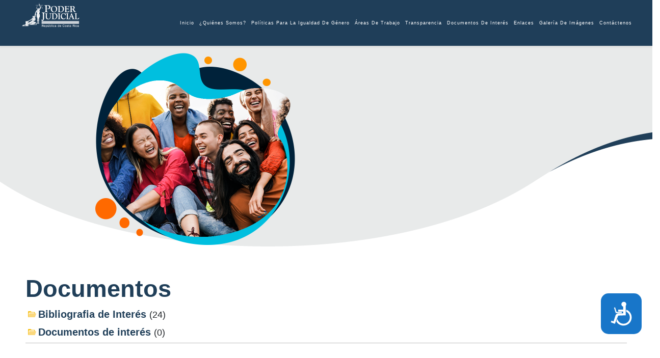

--- FILE ---
content_type: text/html; charset=utf-8
request_url: https://secretariagenero.poder-judicial.go.cr/index.php/documentos-relevantes
body_size: 51894
content:
<!DOCTYPE html>
<html xmlns="http://www.w3.org/1999/xhtml" xml:lang="es-es" lang="es-es" dir="ltr">
	<head>
		<meta http-equiv="X-UA-Compatible" content="IE=edge">
		<meta name="viewport" content="width=device-width, initial-scale=1">
		<meta charset="utf-8">
	<meta name="generator" content="Joomla! - Open Source Content Management">
	<title>Documentos de interés</title>
	<link href="/images/logos/DiosaImg.png#joomlaImage://local-images/logos/DiosaImg.png?width=81&height=81" rel="icon" type="image/vnd.microsoft.icon">
	<link href="https://secretariagenero.poder-judicial.go.cr/index.php/component/finder/search?format=opensearch&amp;Itemid=437" rel="search" title="OpenSearch Secretaría de Género" type="application/opensearchdescription+xml">
<link href="/media/vendor/awesomplete/css/awesomplete.css?1.1.7" rel="stylesheet">
	<link href="/media/com_phocadownload/css/main/phocadownload.css" rel="stylesheet">
	<link href="/media/com_phocadownload/css/main/rating.css" rel="stylesheet">
	<link href="/media/com_phocadownload/css/custom/default.css" rel="stylesheet">
	<link href="//fonts.googleapis.com/css?family=Open+Sans:300,regular,500,600,700,800,300italic,italic,500italic,600italic,700italic,800italic&amp;amp;subset=cyrillic,latin" rel="stylesheet">
	<link href="/templates/shaper_helix3/css/bootstrap.min.css" rel="stylesheet">
	<link href="/templates/shaper_helix3/css/fontawesome.min.css" rel="stylesheet">
	<link href="/templates/shaper_helix3/css/font-awesome-v4-shims.min.css" rel="stylesheet">
	<link href="/templates/shaper_helix3/css/template.css" rel="stylesheet">
	<link href="/templates/shaper_helix3/css/presets/preset1.css" rel="stylesheet" class="preset">
	<link href="/templates/shaper_helix3/css/frontend-edit.css" rel="stylesheet">
	<link href="/components/com_sppagebuilder/assets/css/font-awesome-6.min.css?f884b94d2130eed5937399c725be18b1" rel="stylesheet">
	<link href="/components/com_sppagebuilder/assets/css/font-awesome-v4-shims.css?f884b94d2130eed5937399c725be18b1" rel="stylesheet">
	<link href="/components/com_sppagebuilder/assets/css/animate.min.css?f884b94d2130eed5937399c725be18b1" rel="stylesheet">
	<link href="/components/com_sppagebuilder/assets/css/sppagebuilder.css?f884b94d2130eed5937399c725be18b1" rel="stylesheet">
	<link href="/components/com_sppagebuilder/assets/css/magnific-popup.css" rel="stylesheet">
	<link href="/components/com_sppagebuilder/assets/css/color-switcher.css?f884b94d2130eed5937399c725be18b1" rel="stylesheet">
	<style>/******************************************************************************************************/
		/*ESTILOS DEFINIDOS PARA MANEJO DE JOOMLA 5
		/*GENERALES*/
		*, body {
			 font-family: "Poppins", sans-serif !important;
			 font-weight: 400 !important;
			 font-style: normal !important;
			 text-align: left !important;
		}

	h1,h2,h3,h4,h5,h6 {
			 font-family: "Poppins", sans-serif;
			 font-weight: 600 !important;
			 font-style: normal;
			 line-height: normal !important;
			 color: #203f59 !important;
		}

		h1 {
			font-size:35pt !important;
			font-weight: bold !important;
		}
		h2 {
			font-size:25pt !important;
		}
		h3 {
			font-size:20pt !important;
		}
		h4 {
			font-size:18.5pt !important;
		}
		h5 {
			font-size:18pt !important;
		}3
		h6 {
			font-size:17pt !important;
		}

		p,span,ul,li,a,label{
			font-size: 15pt !important;
			color: #212529 !important ;
			margin-bottom: 0rem !important;
		}

		.PiePagina h1 {
			font-size:20pt !important;
		}
		.PiePagina h2 {
			font-size:15pt !important;
		}
		.PiePagina h3 , .PiePagina h4 , .PiePagina h5 , .PiePagina h6 {
			font-size:12pt !important;
		}	

       .PiePagina p,.PiePagina span, .PiePagina ul, .PiePagina li, .PiePagina a, .PiePagina label{
		   font-size: 10pt !important;
	   } 


#sp-main-body .sp-column, .boton-ds {
			font-size: 15pt !important;
		}

a 
		{	
			text-decoration: none !important;
			font-weight: bold !important;
			color: #203f59 !important;
        }

		/*ARTÍCULOS*/
		.view-article .blog-details-article-info {
			display: none !important;
		}

		.post-format {
			background: #22b8f0;
			display: none !important;
		}
		
		article.item {
			padding: 2% !important;
		}

		/*colocar dos elementos en el mismo renglón de dif tipo*/
		.Mismalinea {
		  display: flex;
		}

		h2, p {
		  margin: 0;
		}
		
		.btn, .sppb-btn {
			background-color: #ee020a !important;
			color: white !important;
			border-radius: 25px !important;
			padding: 2% 3% !important;
			border-color: #ee020a !important;
			text-transform: capitalize !important;
			font-weight: 500 !important;
		}
		
		.btn:hover, .sppb-btn:hover {
			background-color: #bf040a !important;
			}
		
		
		.Boton .btn, .Boton .sppb-btn {
			background-color: transparent !important;
			color: black !important;
			border-radius: 10px !important;
			padding: 1% 2% !important;
			border-color: #d9d9d9 !important;
			text-transform: capitalize;
			font-weight: 500 !important;
			width: 100% !important;
			text-align-last: center !important;
		}
		
		.view-category #sp-main-body .category-list tbody tr td>a {
			background-color: #0c3048 !important;
    		color: white !important;
			font-weight: 500 !important;	
		}
		
		.view-category .cat-list-row0 a {
			background-color: #204761 !important;
			color: white !important;
			font-weight: 500 !important;
		}
		
		.view-category #sp-main-body .category-list tbody tr td>a::after {
			color: black !important;
			border-radius: 25px !important;
			background-color: #FF9800 !important;
			border-color: #FF9800 !important;
			font-weight: 700 !important;
		}

        i {
			color: #ff6900 !important;
		}

img.img-responsive {
    border-radius: 25px !important;
}

.border {
 border: 0px solid #transparent !important ;
}

/***********/
/*MANEJO DE MENÚ J5*/
		#sp-header {
			background: #012442e0 !important;
			width: 100% !important;
		}

		#sp-header .logo {
			height: auto !important;
			display: inline-flex;
			margin: 0;
			align-items: center;
		}

#sp-header #sp-logo {
			padding-left: 4% !important;
		}

		#sp-logo {
			width: 14% !important;
		}
	
.sppb-carousel-pro-text {
    background-color: #051b2eed !important;
    padding: 3% !important;
    border-radius: 25px !important;
    color: white !important;
}

li.sp-menu-item.current-item.active a , li.sp-menu-item.sp-has-child a, li.sp-menu-item a {
			font-weight: 500 !important;
			font-size: 9pt !important;
			text-decoration: none !important;
			color:white !important;
		}

.logo-image {
			height: 60px !important;
		}

.sppb-carousel-pro-text {
			background-color: #051b2ebd !important;
			padding: 3% !important;
			border-radius: 25px !important;
			color: white !important;
		}

li.sp-menu-item.current-item.active a , li.sp-menu-item.sp-has-child a, li.sp-menu-item a {
			font-weight: 500 !important;
			font-size: 9pt !important;
			text-decoration: none !important;
			color:white !important;
		}

.sp-megamenu-parent .sp-dropdown .sp-dropdown-inner {
			margin-top: 10px !important;
		}

.sp-megamenu-parent .sp-dropdown li.sp-menu-item >a, .sp-megamenu-parent .sp-dropdown li.sp-menu-item span {
			padding: 1px !important;
		}

.sp-megamenu-parent .sp-dropdown .sp-dropdown-inner {
			background: #012442 !important;
			border-radius: 25px !important;
		}

.nav-placeholder {
    height: 0px !important;
}


.offcanvas-menu {
    background-color: rgb(228 231 233 / 91%) !important; }

.sp-megamenu-parent .sp-dropdown li.sp-menu-item {
    display: block;
    padding: 0;
    position: relative;
    line-height: 120% !important;
}

.sp-dropdown.sp-dropdown-main.sp-menu-right {
    width: 400px !important;
}

.sppb-carousel-content h1 ,.sppb-carousel-content h2 {
    text-align: right !important;
}

/***********BANNERS************/
.sppb-carousel-content {
    background-color: #051b2eed !important;
    padding: 5% 2% !important;
    border-radius: 25px !important;
    color: white !important;
}

.sppb-carousel-content h2 {
    display: block !important;
    color: white !important;
}

.NoAplica {
    background-color: transparent !important;
    padding: 0% 0% !important;
    border-radius: 0px !important;
    color: white !important;
}

/*******SECCIONES**************/
			
			.sp-page-title {
				display: flex;
				vertical-align: middle !important;
				align-items: center !important;
				justify-content: center !important;
				align-content: space-between !important;
				justify-items: center !important;
				height: 400px !important;
				background-color: white !important;
			}

                      .sp-page-title h2 {
                            display: none !important;
                        }
                       

                       .article-footer-top {
                              display: none !important;
                        }
						
		.sp-page-title .breadcrumb {
			display: none !important;
		}
		/*******NOTICIAS***********/
		.sppb-addon-articles .sppb-addon-article .sppb-article-info-wrap h3 {
			line-height: 20px !important;
		}
		
		
		.sppb-addon-article {
			background: transparent !important;
			height: 300px !important;
			border-radius: 25px !important;
		}
		
		.sppb-addon-article h3 {
			border: 0px Solid Gray !important;
			padding: 15px 0px 0px 0px !important;
			top: 100% !important; 
		}


		.sppb-addon-article-layout.sppb-col-xs-6.sppb-col-sm-4.sppb-col-md-4.sppb-col-lg-4.sppb-col-12 {
			padding: 5% !important;
		}

		/****PIE DE PÁGINA********/
		#sp-footer, #sp-bottom {
			background: transparent !important;
			color: #FFFFFF !important;
		}
		
		#sp-footer a, #sp-bottom a {
			color: #212529 !important ;
		}
		
		#sp-bottom {
			padding: 1% 0% !important;
		}

              #sp-bottom .sp-copyright {
                      margin: 0px 0px 0px 0px;
                     display: inline-block;
             }
			 
	/***Manejo de Phoca*********************************************/
	
	select:not(.form-control):hover {
		color: #ee020a !important;
        border-bottom-color: #FF812D !important;
	}
	
	select#fileordering {
    		color: #ee020a !important;
   }
   
   .com_phocadownload .pagination {
    justify-content: space-around !important;
}

	.com_phocadownload .form-select {
		width: 100% !important;
	}

	select.form-control:not([multiple]), select:not(.form-control):not([multiple]), select.inputbox:not([multiple]), select:not([multiple]) {
		color: #ee020a !important;
	}
	
	.pagination {
    --bs-pagination-padding-x: 10px !important;
    --bs-pagination-padding-y: 10px !important;
    --bs-pagination-color: #ee020a !important;
    --bs-pagination-focus-color: #ee020a;
    
    display: flex !important;
    padding-left: 2% !important;
    list-style: none;
	}
	
	
	.phocadownloadfilelist {
		background: #fbf4f4 !important;
		border: 0px solid #cccccc;
		margin: 0px;
		padding: 2% !important;
		border-radius: 25px !important;
	}
	
	.phocadownloadfilelist32 {
		background: transparent url(../images/Iconos/descargar32.png) 5px center no-repeat !important;
		padding: 14px 10px 14px 40px;
		
	}
	
	.phocadownloadcategory32 {
			background: #fdfdfd url(../images/Iconos/descargar32.png) 5px center no-repeat !important;
			border: 0px solid #cccccc;
			margin: 5px;
			padding: 10px 10px 10px 40px;
}

	
	#phoca-dl-categories-box .pd-subcategory, #phoca-dl-category-box .pd-subcategory {
    padding-left: 20px;
    background: transparent url(/images/Iconos/folder16.png) 0 center no-repeat !important;
    
}
	
	.ph-top {
		margin: 0.5em 0;
		display: none !important;
		
	}

.form-select {
       margin-right: 2% !important;
	}

.phoca-dl-file-box-mod .pd-document16, #phoca-dl-file-box .pd-document16, #phoca-dl-category-box .pd-document16, #phoca-dl-download-box .pd-document16 {
     line-height: inherit !important;
}

div#phoca-dl-category-box {
    padding: 2% !important;
}


.FondoPhoca {
	background-image: url(/images/secciones/Secciones.png) !important;
    background-repeat: no-repeat !important; 
    background-size: cover !important;
    background-attachment: inherit !important;
    background-position: 50% 50% !important;
    box-shadow: 0 0 0 0 #ffffff !important;	
    height: 500px !important ;
}

#sp-main-body {
    padding: 0% !important;
}

.pd-category {
    padding: 2% !important;
}


	/*Flechas**************************************************************************/
	ul ::marker {
		
		font-size: 2em !important;
		color: orange !important;
	}
	
	.item-page ul ::marker {
		
		font-size: 2em !important;
		color: orange !important;
	}
	
	/*************************TABLA CLASIFICACION SEMANAL**************************************************************/
	.view-category .cat-list-row0 a {
		background-color: transparent !important;
		color: #204761 !important;
		font-weight: 500 !important;
	}
	
	.table-bordered>:not(caption)>*>* {
        border-radius: 25px !important;
	}

		tbody, td, tfoot, th, thead, tr {
			border-style: solid !important;
			border-width: 0;
			padding: 2% !important;
			border-radius:25px !important;
			border:1px !important;
		}
		
		.pagination {
			--bs-pagination-padding-x: 0px !important;
			--bs-pagination-padding-y: 0px !important;
		}

/***************************************MANEJO DE EVENTOS JEVENTS********************************************************************************/
		#jevents_body {
			width: 100% !important;
			border: 1px solid #DDD;
			background-color: transparent !important;
			border-radius: 8px !important;
			padding-top: 10px;
			padding-bottom: 10px;
			padding: 2% !important;
		}
		
		#jevents_body .nav-items div.active a, .jev_header2 .active a {
			background-color: #012442 !important;
			color: #FFF !important;
		}
		
		.nav-items > div:first-child {
			border-radius: 5px 0 0 5px;
			border-left: 0px solid #012442 !important;
		}

		.nav-items > div {
			margin-left: -6px !important;
			display: inline-block;
			padding: 1% 2% !important;
			line-height: 23px;
			vertical-align: middle;
			border: 0px solid #012442 !important;
			border-left: 0px;
		}
		
		.jev_toprow div.previousmonth, .jev_toprow div.nextmonth {
			background-color: #ffffff !important;
			border: 1px solid #012442 !important;
		}
		
		.jev_toprow div.currentmonth {
			border-top: 1px solid #012442 !important;
			border-bottom: 1px solid #012442 !important;
			margin-bottom: -1px;
		}
		
		table p, table span, table ul, table li, table a, table label {
			font-size: 12pt !important;
			color: #212529 !important;
			margin-bottom: 0rem !important;
			line-height: 18px !important;
		}
		
		.event_legend_container p, .event_legend_container span, .event_legend_container ul, .event_legend_container li, .event_legend_container a, .event_legend_container label {
			font-size: 12pt !important ;
			color: #212529 !important;
			margin-bottom: 0rem !important;
			padding: 0%;
		}

			.ev_td_li p, .ev_td_li span, .ev_td_li ul, .ev_td_li li, .ev_td_li a, .ev_td_li label {
			font-size: 12pt !important;
			color: #212529 !important;
			margin-bottom: 0rem !important;
		}
		
				.jev_pagination li {
			display: inline;
			margin-right: 10% !important;
		}
		
		
		#jevents_body .cal_table {
			border: 1px solid transparent !important;
			width: 100.3%;
			margin-left: -1px;
			padding-top: 20px;
			padding-bottom: 20px;
			background-color: transparent !important;
		}
		
		.cal_daysoutofmonth {
			border-radius: 0px !important;
		}
		
		#jevents_body .cal_today a.cal_daylink {
			background-color: #FF9800 !important;
		}
		
		#jevents_body a.cal_titlelink:link, #jevents_body a.cal_titlelink:visited, #jevents_body a.cal_titlelink:hover {
			background-color: #ebe3e1 !important;
		}
		
		
/**********************************AREAS DE TRABAJO*****************************************************/	
.title-subtitle-center-center .overlay-image-title {
    background-color: #ffffffe0 !important;
    border-radius: 25px !important;
	padding: 2% !important;
	display: flex;
    justify-content: center !important;
    align-items: center !important;
}	

.sppb-addon-overlay-image-content.title-subtitle-center-center {
    border-radius: 25px !important;
}
	

/**********************************WEB LINKS************************************************/
.bg-info {
     display: none !important;
}


/************************************************************************************/
/***************************FIN DE MANEJO DE MÖVILES*********************************/


.Reducir h2 {
	font-size: 15pt !important;
}

.Reducir h1 {
	font-size: 25pt !important;
}

	
/*MediaQueries**************************************************************************/

/****Movil General**********************************************************************/
/* Extra small devices (phones, 600px and down) */

@media only screen and  (min-width:0px) and  (max-width: 600px) {
	
	
h1,h2,h3,h4,h5,h6,p {
	padding-left:2% !important;
	padding-right:2% !important;
}

h1 {
      font-size: 13pt !important;
	 line-height: normal !important;
   } 
   
h1.sppb-sp-slider-title {
    font-size: 13pt !important;
    line-height: normal !important;
}   
   
h2 {
	  font-size: 11pt !important;
	   line-height: normal !important;
   } 
   
.sp-page-title h2 {
    font-size: 11pt !important;	
	 line-height: normal !important;
}

h2.fs-4 {
    font-size: 11pt !important;
	 line-height: normal !important;
}

h2.sppb-sp-slider-title {
    font-size: 11pt !important;
    font-weight: bold !important;
    line-height: normal !important;
}

h3 {
	  font-size: 10pt !important;
	   line-height: normal !important;
   }    

h4 {
	  font-size: 10pt !important;
	   line-height: normal !important;
   } 
   
h5 {
	font-size: 10pt !important;    
	line-height: normal !important;
}

h6 {
	font-size: 10pt !important;
	 line-height: normal !important;
}   

label {	
	 font-size: 10pt !important;	
	 line-height: normal !important;
}

p,span,u, a,li{	
	font-size: 10pt !important;
    line-height: normal !important;
}

.PiePagina h1 {
			font-size:13pt !important;
		}
		.PiePagina h2 {
			font-size:11pt !important;
		}
		
		.PiePagina h3 , .PiePagina h4 , .PiePagina h5 , .PiePagina h6 {
			font-size:10pt !important;
		}	

       .PiePagina p,.PiePagina span, .PiePagina ul, .PiePagina li, .PiePagina a, .PiePagina label{
		   font-size: 10pt !important;
	   }  

.pagination.pagination-centered, select#fileordering,select#limit,a.page-link.text-capitalize,#sp-main-body .sp-column, .boton-ds {
	font-size: 10pt !important;
    line-height: normal !important;
}

p, a, span, span.sp-slider-btn-text, li {
    font-size: 10pt !important;
    line-height: normal !important;
    font-weight: normal !important;
}

h1, h2, h3, h4, h5, h6, p {
    padding-left: 0% !important;
    padding-right: 0% !important;
}

dl, ol, ul {
    font-size: 10pt !important;
	line-height: normal !important;
}

.sp-page-builder .page-content #section-id-d5b7b30c-6c58-4131-8274-ea031b478f9d {
    background-image: none !important;
	background-color: #204761 !important;    
}

.sp-page-title {
    height: 95px !important;    
    background-repeat: no-repeat !important;
    background-size: contain !important;
    width: 100% !important;
}
	
#sp-main-body {
       padding: 0px 0px !important;
    }

#sp-header {
	height: 20px !important;
}
.sppb-carousel-text {
    text-align: center;
    background-color: #ffffffbd !important;
    border-radius: 25px !important;
}

.sppb-addon-articles .sppb-addon-article .sppb-article-info-wrap h3 {
    line-height: 20px !important;
    top: 100px !important;
    display: contents;
}

.sppb-addon-article.sppb-addon-article-layout-content {
    padding-top: 0%;
    margin-bottom: 20px !important;
}



div#section-id-b164392c-f75c-42d3-b83c-ca0f087957ce {
     padding: 2% !important; 
}

    .sp-page-builder .page-content #section-id-d5b7b30c-6c58-4131-8274-ea031b478f9d {
        max-height: 600px !important;
    }


.Reducir h2 {
	font-size: 11pt !important;
}

.Reducir h1 {
	font-size: 13pt !important;
}

div#jmap_sitemap
 {
    padding: 2% !important;
}


.FondoPhoca {
	background-image: url(/images/secciones/Secciones.png) !important;
    background-repeat: no-repeat !important; 
    background-size: cover !important;
    background-attachment: inherit !important;
    background-position: 50% 50% !important;
    box-shadow: 0 0 0 0 #ffffff !important;	
    height: 100px !important ;
}



}

/* Medium devices (landscape tablets, 768px) */
@media only screen and  (min-width:601px) and  (max-width: 768px) {
	
h1, h2, h3, h4, h5, h6, p {
    padding-left: 0% !important;
    padding-right: 0% !important;
}

h1 {
      font-size: 13pt !important;
	   line-height: normal !important;
   } 
   
h1.sppb-sp-slider-title {    
    line-height: 18pt !important;
	line-height: normal !important;
}      

h2, .sp-page-title h2 , h2.fs-4 {
	  font-size: 11pt !important;
	  line-height: normal !important;
   }

h2.sppb-sp-slider-title {
    font-weight: bold !important;
    line-height: normal !important;
}

h3, h4 , h5 , h6 , p,span,u, a , label,dl, ol, ul,li{
	  font-size: 10pt !important;
	  line-height: normal !important;
   } 
	
p, a, span, span.sp-slider-btn-text, li {
    font-weight: normal !important;
	line-height: normal !important;
}

		.PiePagina h1 {
			font-size:13pt !important;
		}
		.PiePagina h2 {
			font-size:11pt !important;
		}
		
		.PiePagina h3 , .PiePagina h4 , .PiePagina h5 , .PiePagina h6 {
			font-size:10pt !important;
		}	

       .PiePagina p,.PiePagina span, .PiePagina ul, .PiePagina li, .PiePagina a, .PiePagina label{
		   font-size: 10pt !important;
	   }  


.pagination.pagination-centered, select#fileordering,select#limit,a.page-link.text-capitalize,#sp-main-body .sp-column, .boton-ds {
	font-size: 10pt !important;
    line-height: normal !important;
}

.sp-page-builder .page-content #section-id-d5b7b30c-6c58-4131-8274-ea031b478f9d {
    background-image: none !important;
	background-color: #204761 !important;    
}


.Reducir h2 {
	font-size: 11pt !important;
}

.Reducir h1 {
	font-size: 13pt !important;
}

div#jmap_sitemap
 {
    padding: 2% !important;
}

.FondoPhoca {
	background-image: url(/images/secciones/Secciones.png) !important;
    background-repeat: no-repeat !important; 
    background-size: cover !important;
    background-attachment: inherit !important;
    background-position: 50% 50% !important;
    box-shadow: 0 0 0 0 #ffffff !important;	
    height: 100px !important ;
}
	
}

/* Large devices (laptops/desktops, 992px and up)  CUANDO SE AGRANDA EL SITIO A 200%*/
@media only screen and  (min-width:768px) and  (max-width: 992px) { 

h1, h2, h3, h4, h5, h6, p {
    padding-left: 0% !important;
    padding-right: 0% !important;
}

h1 {
      font-size: 13pt !important;
	 line-height: normal !important;
   } 
   
h1.sppb-sp-slider-title {    
    line-height: normal !important;
}      

h2, .sp-page-title h2 , h2.fs-4 {
	  font-size: 11pt !important;
	line-height: normal !important;
	  
   }

h2.sppb-sp-slider-title {
    font-weight: bold !important;
    line-height: normal !important;
}

h3, h4 , h5 , h6 , p,span,u, a , label,dl, ol, ul,li{
	  font-size: 10pt !important;
	  line-height: normal !important;
   } 
	
p, a, span, span.sp-slider-btn-text, li {
    font-weight: normal !important;
	line-height: normal !important;
}

.pagination.pagination-centered, select#fileordering,select#limit,a.page-link.text-capitalize,#sp-main-body .sp-column, .boton-ds {
	font-size: 10pt !important;
    line-height: normal !important;
}

.sp-page-builder .page-content #section-id-d5b7b30c-6c58-4131-8274-ea031b478f9d {
    background-image: none !important;
	background-color: #204761 !important;    
}


	.PiePagina h1 {
			font-size:11pt !important;
		}
		.PiePagina h2 {
			font-size:9pt !important;
		}
		
		.PiePagina h3 , .PiePagina h4 , .PiePagina h5 , .PiePagina h6 {
			font-size:7pt !important;
		}	

       .PiePagina p,.PiePagina span, .PiePagina ul, .PiePagina li, .PiePagina a, .PiePagina label{
		   font-size: 7pt !important;
	   }  


.sp-page-builder .page-content #section-id-43fcda04-c7c9-4551-99bf-969650b48a9a {
     margin-top: 100px !important;
 }

.Reducir h2 {
	font-size: 11pt !important;
}

.Reducir h1 {
	font-size: 13pt !important;
}

/*para ajustar el menu*/
li.sp-menu-item.current-item.active a, li.sp-menu-item.sp-has-child a, li.sp-menu-item a {
    font-size: 9px !important;
	
}

.sp-megamenu-parent > li > a, .sp-megamenu-parent > li > span {
    padding: 0 5px !important;
}

}


/* Extra large devices (large laptops and desktops, 1200px and up) */
@media only screen and  (min-width:993px) and (max-width: 1366px) { 

/*para ajustar el menu*/
li.sp-menu-item.current-item.active a, li.sp-menu-item.sp-has-child a, li.sp-menu-item a {
    font-size: 9px !important;
	
}

.sp-megamenu-parent > li > a, .sp-megamenu-parent > li > span {
    padding: 0 5px !important;
}

}



/************************************************************************************/
/*********************REDIRECCIONAMIENTO DE CLASE FONTWASOME********************/
	.fa {
		font-family: "Font Awesome 6 Free" !important;
		font-weight: 900 !important;
	}
	
	.fa-classic, .fa-regular, .fa-solid, .far, .fas {
		font-family: "Font Awesome 6 Free" !important;
		font-weight: 900 !important;
	}


	.sp-megamenu-parent > li.sp-has-child > a:after, .sp-megamenu-parent > li.sp-has-child > span:after {
		font-family: "Font Awesome 6 Free" !important;
		font-weight: 700;
		content: " \f107";
	}	
	
	
	/*********ACCESIBILIDAD****************/
	

	*[tabindex="0"]:focus
	{
		outline: 2px solid #0a5a8a;
		outline-offset: 3px;
		border-radius: 15px;
	   padding: 3px 20px; !important;
	}

	*[tabindex="0"]:hover
	{
		outline: 2px solid #0a5a8a;
		outline-offset: 3px;
		border-radius: 15px;
		padding: 3px 20px; !important;
	}

	*[tabindex="0"]:active
	{
		outline: 2px solid #0a5a8a;
		outline-offset: 3px;
		border-radius: 15px;
	   padding: 3px 20px; !important;
	}


	a .sppb-btn:hover {
		background-color: #850f03  !important;
	}


div#jmap_sitemap
 {
    padding: 2% !important;
}</style>
	<style>body{font-family:Open Sans, sans-serif; font-weight:300; }</style>
	<style>h1{font-family:Open Sans, sans-serif; font-weight:300; }</style>
	<style>h2{font-family:Open Sans, sans-serif; font-weight:600; }</style>
	<style>h3{font-family:Open Sans, sans-serif; font-weight:normal; }</style>
	<style>h4{font-family:Open Sans, sans-serif; font-weight:normal; }</style>
	<style>h5{font-family:Open Sans, sans-serif; font-weight:800; }</style>
	<style>h6{font-family:Open Sans, sans-serif; font-weight:800; }</style>
	<style>@media (min-width: 1400px) {
.container {
max-width: 1140px;
}
}</style>
	<style>#sp-top-bar{ background-color:#f5f5f5;color:#999999; }</style>
	<style>#sp-main-body{ padding:2%; }</style>
	<style>#sp-bottom{ background-color:#f5f5f5; }</style>
	<style>@media(min-width: 1400px) {.sppb-row-container { max-width: 1320px; }}</style>
<script src="/media/vendor/jquery/js/jquery.min.js?3.7.1"></script>
	<script src="/media/legacy/js/jquery-noconflict.min.js?504da4"></script>
	<script type="application/json" class="joomla-script-options new">{"joomla.jtext":{"MOD_FINDER_SEARCH_VALUE":"Buscar&hellip;","COM_FINDER_SEARCH_FORM_LIST_LABEL":"Buscar resultados","JLIB_JS_AJAX_ERROR_OTHER":"Se ha producido un aborto en la conexión mientras se recuperaban datos de JSON: Código de estado HTTP %s.","JLIB_JS_AJAX_ERROR_PARSE":"Se ha producido un error de análisis mientras se procesaban los siguientes datos de JSON:<br><code style=\"color:inherit;white-space:pre-wrap;padding:0;margin:0;border:0;background:inherit;\">%s<\/code>"},"finder-search":{"url":"\/index.php\/component\/finder\/?task=suggestions.suggest&format=json&tmpl=component&Itemid=437"},"system.paths":{"root":"","rootFull":"https:\/\/secretariagenero.poder-judicial.go.cr\/","base":"","baseFull":"https:\/\/secretariagenero.poder-judicial.go.cr\/"},"csrf.token":"3f8b07c7fe90f7354ca28659f1a2c02c"}</script>
	<script src="/media/system/js/core.min.js?2cb912"></script>
	<script src="/media/vendor/bootstrap/js/modal.min.js?5.3.3" type="module"></script>
	<script src="/media/vendor/bootstrap/js/alert.min.js?5.3.3" type="module"></script>
	<script src="/media/vendor/bootstrap/js/button.min.js?5.3.3" type="module"></script>
	<script src="/media/vendor/bootstrap/js/carousel.min.js?5.3.3" type="module"></script>
	<script src="/media/vendor/bootstrap/js/collapse.min.js?5.3.3" type="module"></script>
	<script src="/media/vendor/bootstrap/js/dropdown.min.js?5.3.3" type="module"></script>
	<script src="/media/vendor/bootstrap/js/offcanvas.min.js?5.3.3" type="module"></script>
	<script src="/media/vendor/bootstrap/js/popover.min.js?5.3.3" type="module"></script>
	<script src="/media/vendor/bootstrap/js/scrollspy.min.js?5.3.3" type="module"></script>
	<script src="/media/vendor/bootstrap/js/tab.min.js?5.3.3" type="module"></script>
	<script src="/media/vendor/bootstrap/js/toast.min.js?5.3.3" type="module"></script>
	<script src="/media/vendor/awesomplete/js/awesomplete.min.js?1.1.7" defer></script>
	<script src="/media/com_finder/js/finder.min.js?755761" type="module"></script>
	<script src="/media/com_phocadownload/js/main.js?72fb68"></script>
	<script src="/templates/shaper_helix3/Accesibilidad/accesibilidad.js?72fb68" defer async></script>
	<script src="/templates/shaper_helix3/js/bootstrap.min.js"></script>
	<script src="/templates/shaper_helix3/js/jquery.sticky.js"></script>
	<script src="/templates/shaper_helix3/js/main.js"></script>
	<script src="/templates/shaper_helix3/js/frontend-edit.js"></script>
	<script src="/components/com_sppagebuilder/assets/js/jquery.parallax.js?f884b94d2130eed5937399c725be18b1"></script>
	<script src="/components/com_sppagebuilder/assets/js/sppagebuilder.js?f884b94d2130eed5937399c725be18b1" defer></script>
	<script src="/components/com_sppagebuilder/assets/js/jquery.magnific-popup.min.js"></script>
	<script src="/components/com_sppagebuilder/assets/js/addons/image.js"></script>
	<script src="/components/com_sppagebuilder/assets/js/color-switcher.js?f884b94d2130eed5937399c725be18b1"></script>
	<script>
var sp_preloader = '0';
</script>
	<script>
var sp_gotop = '0';
</script>
	<script>
var sp_offanimation = 'default';
</script>
	<script>
				document.addEventListener("DOMContentLoaded", () =>{
					window.htmlAddContent = window?.htmlAddContent || "";
					if (window.htmlAddContent) {
        				document.body.insertAdjacentHTML("beforeend", window.htmlAddContent);
					}
				});
			</script>
	<script>
			const initColorMode = () => {
				const colorVariableData = [];
				const sppbColorVariablePrefix = "--sppb";
				let activeColorMode = localStorage.getItem("sppbActiveColorMode") || "";
				const modes = [];

				if(!modes?.includes(activeColorMode)) {
					activeColorMode = "";
					localStorage.setItem("sppbActiveColorMode", activeColorMode);
				}

				document?.body?.setAttribute("data-sppb-color-mode", activeColorMode);

				if (!localStorage.getItem("sppbActiveColorMode")) {
					localStorage.setItem("sppbActiveColorMode", activeColorMode);
				}

				if (window.sppbColorVariables) {
					const colorVariables = typeof(window.sppbColorVariables) === "string" ? JSON.parse(window.sppbColorVariables) : window.sppbColorVariables;

					for (const colorVariable of colorVariables) {
						const { path, value } = colorVariable;
						const variable = String(path[0]).trim().toLowerCase().replaceAll(" ", "-");
						const mode = path[1];
						const variableName = `${sppbColorVariablePrefix}-${variable}`;

						if (activeColorMode === mode) {
							colorVariableData.push(`${variableName}: ${value}`);
						}
					}

					document.documentElement.style.cssText += colorVariableData.join(";");
				}
			};

			window.sppbColorVariables = [];
			
			initColorMode();

			document.addEventListener("DOMContentLoaded", initColorMode);
		</script>
	<style type="text/css"> 
 #sbox-window.phocadownloadplaywindow   {background-color:#fff;padding:2px} 
 #sbox-overlay.phocadownloadplayoverlay  {background-color:#000;} 
 </style>
	<style type="text/css"> 
 #sbox-window.phocadownloadpreviewwindow   {background-color:#fff;padding:2px} 
 #sbox-overlay.phocadownloadpreviewoverlay  {background-color:#000;} 
 </style>
		<link href="https://fonts.googleapis.com/css?family=Oswald:500" rel="stylesheet">
<link rel="stylesheet" href="https://cdnjs.cloudflare.com/ajax/libs/font-awesome/6.4.0/css/all.min.css">

	<!-- Global site tag (gtag.js) - Google Analytics -->
<script async src="https://www.googletagmanager.com/gtag/js?id=G-ZNCFCTJ81X"></script>

<script>
window.dataLayer = window.dataLayer || [];function gtag(){dataLayer.push(arguments);}gtag('js', new Date()); gtag('config', 'G-ZNCFCTJ81X');
</script>

</head>
	
	<body class="site com-phocadownload view-category no-layout no-task itemid-528 es-es ltr  sticky-header layout-fluid off-canvas-menu-init">
	
		<div class="body-wrapper">
			<div class="body-innerwrapper">
				<section id="sp-top-bar" class="d-none"><div class="container"><div class="row"><div id="sp-top1" class="col-12 col-lg-6 "><div class="sp-column "></div></div><div id="sp-top2" class="col-12 col-lg-6 "><div class="sp-column "></div></div></div></div></section><header id="sp-header"><div class="row"><div id="sp-logo" class="col-10 col-md-2 col-lg-2 "><div class="sp-column "><div class="logo"><a href="/"><img class="sp-default-logo d-none d-lg-block" src="/images/logos/logo-pj-en-blanco.png#joomlaImage://local-images/logos/logo-pj-en-blanco.png?width=340&height=170" srcset="/images/logos/logo-pj-en-blanco.png#joomlaImage://local-images/logos/logo-pj-en-blanco.png?width=340&height=170 2x" alt="Secretaría de Género"><img class="sp-default-logo d-block d-lg-none" src="/images/logos/logo-pj-en-blanco.png#joomlaImage://local-images/logos/logo-pj-en-blanco.png?width=340&height=170" alt="Secretaría de Género"></a></div></div></div><div id="sp-menu" class="col-4 col-md-10 col-lg-10 "><div class="sp-column ">			<div class='sp-megamenu-wrapper'>
				<a id="offcanvas-toggler" class="d-block d-lg-none" aria-label="Helix3 Megamenu Options" href="#"><i class="fa fa-bars" aria-hidden="true" title="Helix3 Megamenu Options"></i></a>
				<ul class="sp-megamenu-parent menu-slide-down d-none d-lg-block"><li class="sp-menu-item"><a  href="/index.php"  >Inicio</a></li><li class="sp-menu-item"><a  href="/index.php#QuienesSomos"  >¿Quiénes somos?</a></li><li class="sp-menu-item"><a  href="/index.php/politicas-para-la-igualdad-de-genero"  >Políticas para la igualdad de Género</a></li><li class="sp-menu-item"><a  href="/index.php#Areas"  >Áreas de Trabajo</a></li><li class="sp-menu-item"><a  href="/index.php/transparencia"  >Transparencia</a></li><li class="sp-menu-item current-item active"><a  href="/index.php/documentos-relevantes"  >Documentos de interés</a></li><li class="sp-menu-item"><a  href="/index.php/enlaces"  >Enlaces </a></li><li class="sp-menu-item"><a  href="#"  >Galería de Imágenes</a></li><li class="sp-menu-item"><a  href="/index.php/contactenos"  >Contáctenos</a></li></ul>			</div>
		</div></div></div></header><section id="sp-page-title"><div class="row"><div id="sp-title" class="col-lg-12 "><div class="sp-column "><div class="sp-page-title"style="background-color: #ffffff;background-image: url(/images/secciones/Secciones.png#joomlaImage://local-images/secciones/Secciones.png?width=1903&height=400);"><div class="container"><h2>Documentos de interés</h2>
<ol class="breadcrumb">
	<span>Está aquí: &#160;</span><li class="breadcrumb-item"><a href="/index.php" class="pathway">Inicio</a></li><li class="breadcrumb-item"><a href="/index.php/documentos-relevantes" class="pathway">Documentos de interés</a></li><li class="breadcrumb-item active">Documentos</li></ol>
</div></div></div></div></div></section><section id="sp-main-body"><div class="row"><div id="sp-component" class="col-lg-12 "><div class="sp-column "><div id="system-message-container">
	</div>
<div id="phoca-dl-category-box" class="pd-category-view"><div class="pd-category"><div class="ph-top"><a class="btn btn-primary" title="Categories" href="/index.php/documentos-relevantes?view=categories" ><span class="icon-fw icon-arrow-left"></span> Categories</a></div><h1 class="ph-subheader pd-ctitle" >Documentos</h1><div class="pd-subcategory"><a href="/index.php/bibliografia">Bibliografia de Interés</a> <small>(24)</small></div>
<div class="pd-subcategory"><a href="/index.php/documentos-relevantes/19-documentos-relevantes">Documentos de interés</a> <small>(0)</small></div>
<div class="pd-hr-cb"></div><form action="https://secretariagenero.poder-judicial.go.cr/index.php/documentos-relevantes" method="post" name="adminForm">
<input type="hidden" name="controller" value="category" /><input type="hidden" name="3f8b07c7fe90f7354ca28659f1a2c02c" value="1"><input type="hidden" name="__ncforminfo" value="YqmOPAIxh2zlQPvPvfnNn4j4guhkjf1SmvcAa0d95Bkio40OTqdCJVSn0i_oV9iXhnJH4uf3PmkBagYckFvPus3qRf-TkMqIMZWeX0X1BxU2TaJ9ZVqnMSG9ePwF_ApI6j8NkE5yu0Q="/></form><div class="ph-cb pd-cv-paginaton">&nbsp;</div></div><div id="phModalPlay" class="modal fade" tabindex="-1" role="dialog" aria-labelledby="phModalPlayLabel">
		  <div class="modal-dialog" role="document" id="phModalPlayDialog">
			<div class="modal-content">
			  <div class="modal-header">
				<h3 class="modal-title" id="phModalPlayLabel">Play</h3>
				<button type="button" class="btn-close" data-bs-dismiss="modal" aria-label="Close"></button>
			  </div>
			  <div class="modal-body" id="phModalPlayBody" ></div>
			  <div class="modal-footer"></div>
			</div>
		  </div>
		</div><div id="phModalPreview" class="modal fade" tabindex="-1" role="dialog" aria-labelledby="phModalPreviewLabel">
		  <div class="modal-dialog" role="document" id="phModalPreviewDialog">
			<div class="modal-content">
			  <div class="modal-header">
				<h3 class="modal-title" id="phModalPreviewLabel">Preview</h3>
				<button type="button" class="btn-close" data-bs-dismiss="modal" aria-label="Close"></button>
			  </div>
			  <div class="modal-body" id="phModalPreviewBody" ></div>
			  <div class="modal-footer"></div>
			</div>
		  </div>
		</div></div><div class="pd-cb">&nbsp;</div><div style="text-align:right;color:#ccc;display:block">Powered by <a href="https://www.phoca.cz/phocadownload">Phoca Download</a></div></div></div></div></div></section><section id="sp-bottom"><div class="row"><div id="sp-bottom1" class="col-12 col-md-12 col-lg-12 "><div class="sp-column "><div class="sp-module "><div class="sp-module-content"><div class="mod-sppagebuilder  sp-page-builder" data-module_id="143">
	<div class="page-content">
		<div id="section-id-d5b7b30c-6c58-4131-8274-ea031b478f9d" class="sppb-section sppb-hidden-md sppb-hidden-sm sppb-hidden-xs sppb-section-content-center" ><div class="sppb-container-inner"><div class="sppb-row sppb-align-center"><div class="sppb-row-column  " id="column-wrap-id-62366143-d62f-41db-b945-c968c9b42f1c"><div id="column-id-62366143-d62f-41db-b945-c968c9b42f1c" class="sppb-column  " ><div class="sppb-column-addons"></div></div></div><div class="sppb-row-column  " id="column-wrap-id-05d35ce9-38f1-4ea4-9b0e-fc35c4d6988f"><div id="column-id-05d35ce9-38f1-4ea4-9b0e-fc35c4d6988f" class="sppb-column  " ><div class="sppb-column-addons"></div></div></div></div></div></div><div id="section-id-3bceb8d0-b5e9-4abe-99c7-4d2b14364c1f" class="sppb-section sppb-hidden-xl sppb-hidden-lg sppb-section-content-center" ><div class="sppb-container-inner"><div class="sppb-row sppb-align-center"><div class="sppb-row-column  " id="column-wrap-id-97708160-6338-4d79-82ff-d3b2a120bf30"><div id="column-id-97708160-6338-4d79-82ff-d3b2a120bf30" class="sppb-column  " ><div class="sppb-column-addons"><div id="sppb-addon-wrapper-dd2e9169-a323-4c1d-8cdd-807ce2f79794" class="sppb-addon-wrapper  addon-root-image"><div id="sppb-addon-dd2e9169-a323-4c1d-8cdd-807ce2f79794" class="clearfix  "     ><div class="sppb-addon sppb-addon-single-image   sppb-addon-image-shape"><div class="sppb-addon-content"><div class="sppb-addon-single-image-container"><img class="sppb-img-responsive " src="/images/logos/sglogo.png"  alt="Image" title="" width="1573" height="580" /></div></div></div><style type="text/css">#sppb-addon-dd2e9169-a323-4c1d-8cdd-807ce2f79794{
box-shadow: 0 0 0 0 #FFFFFF;
}#sppb-addon-dd2e9169-a323-4c1d-8cdd-807ce2f79794{
}
@media (max-width: 1199.98px) {#sppb-addon-dd2e9169-a323-4c1d-8cdd-807ce2f79794{}}
@media (max-width: 991.98px) {#sppb-addon-dd2e9169-a323-4c1d-8cdd-807ce2f79794{}}
@media (max-width: 767.98px) {#sppb-addon-dd2e9169-a323-4c1d-8cdd-807ce2f79794{}}
@media (max-width: 575.98px) {#sppb-addon-dd2e9169-a323-4c1d-8cdd-807ce2f79794{}}#sppb-addon-wrapper-dd2e9169-a323-4c1d-8cdd-807ce2f79794{
}#sppb-addon-dd2e9169-a323-4c1d-8cdd-807ce2f79794 .sppb-addon-title{
}</style><style type="text/css">#sppb-addon-dd2e9169-a323-4c1d-8cdd-807ce2f79794 .sppb-addon-single-image-container img{
border-radius: 0px;
}#sppb-addon-dd2e9169-a323-4c1d-8cdd-807ce2f79794 img{
}#sppb-addon-dd2e9169-a323-4c1d-8cdd-807ce2f79794 .sppb-addon-single-image-container{
border-radius: 0px;
}#sppb-addon-dd2e9169-a323-4c1d-8cdd-807ce2f79794{
}</style></div></div></div></div></div><div class="sppb-row-column  " id="column-wrap-id-1d44fbaa-f31c-48de-992a-3599a0a60998"><div id="column-id-1d44fbaa-f31c-48de-992a-3599a0a60998" class="sppb-column  " ><div class="sppb-column-addons"><div id="sppb-addon-wrapper-3f1862c0-e9fa-4035-9104-46aeccabf3f9" class="sppb-addon-wrapper  addon-root-image"><div id="sppb-addon-3f1862c0-e9fa-4035-9104-46aeccabf3f9" class="clearfix  "     ><div class="sppb-addon sppb-addon-single-image   sppb-addon-image-shape"><div class="sppb-addon-content"><div class="sppb-addon-single-image-container"><img class="sppb-img-responsive " src="/images/logos/logo-pj-en-blanco.png"  alt="Image" title="" width="340" height="170" /></div></div></div><style type="text/css">#sppb-addon-3f1862c0-e9fa-4035-9104-46aeccabf3f9{
box-shadow: 0 0 0 0 #FFFFFF;
}#sppb-addon-3f1862c0-e9fa-4035-9104-46aeccabf3f9{
}
@media (max-width: 1199.98px) {#sppb-addon-3f1862c0-e9fa-4035-9104-46aeccabf3f9{}}
@media (max-width: 991.98px) {#sppb-addon-3f1862c0-e9fa-4035-9104-46aeccabf3f9{}}
@media (max-width: 767.98px) {#sppb-addon-3f1862c0-e9fa-4035-9104-46aeccabf3f9{}}
@media (max-width: 575.98px) {#sppb-addon-3f1862c0-e9fa-4035-9104-46aeccabf3f9{}}#sppb-addon-wrapper-3f1862c0-e9fa-4035-9104-46aeccabf3f9{
}#sppb-addon-3f1862c0-e9fa-4035-9104-46aeccabf3f9 .sppb-addon-title{
}</style><style type="text/css">#sppb-addon-3f1862c0-e9fa-4035-9104-46aeccabf3f9 .sppb-addon-single-image-container img{
border-radius: 0px;
}#sppb-addon-3f1862c0-e9fa-4035-9104-46aeccabf3f9 img{
}#sppb-addon-3f1862c0-e9fa-4035-9104-46aeccabf3f9 .sppb-addon-single-image-container{
border-radius: 0px;
}#sppb-addon-3f1862c0-e9fa-4035-9104-46aeccabf3f9{
}</style></div></div></div></div></div></div></div></div><style type="text/css">.sp-page-builder .page-content #section-id-d5b7b30c-6c58-4131-8274-ea031b478f9d{background-image:url("/images/piepagina/piepaginav4.png");background-repeat:no-repeat;background-size:cover;background-attachment:inherit;background-position:0 0;box-shadow:0 0 0 0 #FFFFFF;}.sp-page-builder .page-content #section-id-d5b7b30c-6c58-4131-8274-ea031b478f9d{margin-top:0px;margin-right:0px;margin-bottom:0px;margin-left:0px;height:500px;}@media (max-width:767.98px) {.sp-page-builder .page-content #section-id-d5b7b30c-6c58-4131-8274-ea031b478f9d{max-height:850px;}}@media (max-width:575.98px) {.sp-page-builder .page-content #section-id-d5b7b30c-6c58-4131-8274-ea031b478f9d{max-height:850px;}}.sp-page-builder .page-content #section-id-d5b7b30c-6c58-4131-8274-ea031b478f9d > .sppb-row-overlay {mix-blend-mode:normal;}#column-id-62366143-d62f-41db-b945-c968c9b42f1c{box-shadow:0 0 0 0 #FFFFFF;}#column-wrap-id-62366143-d62f-41db-b945-c968c9b42f1c{max-width:8.333333%;flex-basis:8.333333%;}@media (max-width:1199.98px) {#column-wrap-id-62366143-d62f-41db-b945-c968c9b42f1c{max-width:8.333333%;flex-basis:8.333333%;}}@media (max-width:991.98px) {#column-wrap-id-62366143-d62f-41db-b945-c968c9b42f1c{max-width:8.333333%;flex-basis:8.333333%;}}@media (max-width:767.98px) {#column-wrap-id-62366143-d62f-41db-b945-c968c9b42f1c{max-width:100%;flex-basis:100%;}}@media (max-width:575.98px) {#column-wrap-id-62366143-d62f-41db-b945-c968c9b42f1c{max-width:100%;flex-basis:100%;}}#column-id-05d35ce9-38f1-4ea4-9b0e-fc35c4d6988f{box-shadow:0 0 0 0 #FFFFFF;}#column-wrap-id-05d35ce9-38f1-4ea4-9b0e-fc35c4d6988f{max-width:8.333333%;flex-basis:8.333333%;}@media (max-width:1199.98px) {#column-wrap-id-05d35ce9-38f1-4ea4-9b0e-fc35c4d6988f{max-width:8.333333%;flex-basis:8.333333%;}}@media (max-width:991.98px) {#column-wrap-id-05d35ce9-38f1-4ea4-9b0e-fc35c4d6988f{max-width:8.333333%;flex-basis:8.333333%;}}@media (max-width:767.98px) {#column-wrap-id-05d35ce9-38f1-4ea4-9b0e-fc35c4d6988f{max-width:100%;flex-basis:100%;}}@media (max-width:575.98px) {#column-wrap-id-05d35ce9-38f1-4ea4-9b0e-fc35c4d6988f{max-width:100%;flex-basis:100%;}}.sp-page-builder .page-content #section-id-3bceb8d0-b5e9-4abe-99c7-4d2b14364c1f{background-color:rgb(32, 71, 97);box-shadow:0 0 0 0 #FFFFFF;}.sp-page-builder .page-content #section-id-3bceb8d0-b5e9-4abe-99c7-4d2b14364c1f{margin-top:0px;margin-right:0px;margin-bottom:0px;margin-left:0px;height:100vh;max-height:500px;}@media (max-width:1199.98px) {.sp-page-builder .page-content #section-id-3bceb8d0-b5e9-4abe-99c7-4d2b14364c1f{max-height:500px;}}@media (max-width:991.98px) {.sp-page-builder .page-content #section-id-3bceb8d0-b5e9-4abe-99c7-4d2b14364c1f{max-height:200px;}}@media (max-width:767.98px) {.sp-page-builder .page-content #section-id-3bceb8d0-b5e9-4abe-99c7-4d2b14364c1f{max-height:200px;}}@media (max-width:575.98px) {.sp-page-builder .page-content #section-id-3bceb8d0-b5e9-4abe-99c7-4d2b14364c1f{max-height:200px;}}#column-id-97708160-6338-4d79-82ff-d3b2a120bf30{padding-top:0px;padding-right:2%;padding-bottom:0px;padding-left:2%;box-shadow:0 0 0 0 #FFFFFF;}#column-wrap-id-97708160-6338-4d79-82ff-d3b2a120bf30{max-width:50%;flex-basis:50%;}@media (max-width:1199.98px) {#column-wrap-id-97708160-6338-4d79-82ff-d3b2a120bf30{max-width:50%;flex-basis:50%;}}@media (max-width:991.98px) {#column-wrap-id-97708160-6338-4d79-82ff-d3b2a120bf30{max-width:50%;flex-basis:50%;}}@media (max-width:767.98px) {#column-wrap-id-97708160-6338-4d79-82ff-d3b2a120bf30{max-width:50%;flex-basis:50%;}}@media (max-width:575.98px) {#column-wrap-id-97708160-6338-4d79-82ff-d3b2a120bf30{max-width:50%;flex-basis:50%;}}#column-id-1d44fbaa-f31c-48de-992a-3599a0a60998{padding-top:0px;padding-right:2%;padding-bottom:0px;padding-left:2%;box-shadow:0 0 0 0 #FFFFFF;}#column-wrap-id-1d44fbaa-f31c-48de-992a-3599a0a60998{max-width:50%;flex-basis:50%;}@media (max-width:1199.98px) {#column-wrap-id-1d44fbaa-f31c-48de-992a-3599a0a60998{max-width:50%;flex-basis:50%;}}@media (max-width:991.98px) {#column-wrap-id-1d44fbaa-f31c-48de-992a-3599a0a60998{max-width:50%;flex-basis:50%;}}@media (max-width:767.98px) {#column-wrap-id-1d44fbaa-f31c-48de-992a-3599a0a60998{max-width:50%;flex-basis:50%;}}@media (max-width:575.98px) {#column-wrap-id-1d44fbaa-f31c-48de-992a-3599a0a60998{max-width:50%;flex-basis:50%;}}</style>	</div>
</div></div></div></div></div></div></section><footer id="sp-footer"><div class="container"><div class="row"><div id="sp-footer1" class="col-lg-12 "><div class="sp-column "><span class="sp-copyright"><div class="container-fluid">
<div class="row">
<div class="col-8">
<p>©2026 Poder Judicial de Costa Rica. Todos los derechos reservados.</p>
</div>
<div class="col-4">
<h2><a href="/index.php/mapa-de-sitio">Mapa de Sitio</a></h2>
</div>
</div>
</div>
</span></div></div></div></div></footer>			</div>
		</div>
		
		<!-- Off Canvas Menu -->
		<div class="offcanvas-menu">
			<a href="#" class="close-offcanvas" aria-label="Close"><i class="fa fa-remove" aria-hidden="true" title="Close"></i></a>
			<div class="offcanvas-inner">
									<div class="sp-module "><div class="sp-module-content">
<form class="mod-finder js-finder-searchform form-search" action="/index.php/component/finder/search?Itemid=437" method="get" role="search">
    <label for="mod-finder-searchword131" class="finder">Buscar</label><input type="text" name="q" id="mod-finder-searchword131" class="js-finder-search-query form-control" value="" placeholder="Buscar&hellip;">
            <input type="hidden" name="Itemid" value="437"><input type="hidden" name="__ncforminfo" value="YqmOPAIxh2zlQPvPvfnNn4j4guhkjf1SmvcAa0d95Bkio40OTqdCJVSn0i_oV9iXx9beur1X4CtQvirAM3jX6r9rBioD5Kayiue7na36eOoSPoJlLStjYxIRJQKnE4lRQczjlcr2a1k="/></form>
</div></div><div class="sp-module "><div class="sp-module-content"><ul class="nav menu">
<li class="item-437"><a href="/index.php" > Inicio</a></li><li class="item-539">		<a  href="/index.php#QuienesSomos"  > ¿Quiénes somos?</a></li><li class="item-1087"><a href="/index.php/politicas-para-la-igualdad-de-genero" > Políticas para la igualdad de Género</a></li><li class="item-804">		<a  href="/index.php#Areas"  > Áreas de Trabajo</a></li><li class="item-278"><a href="/index.php/transparencia" > Transparencia</a></li><li class="item-528  current active"><a href="/index.php/documentos-relevantes" > Documentos de interés</a></li><li class="item-527"><a href="/index.php/enlaces" > Enlaces </a></li><li class="item-1086">		<a  href="#"  > Galería de Imágenes</a></li><li class="item-532"><a href="/index.php/contactenos" > Contáctenos</a></li></ul>
</div></div>
							</div>
		</div>
				
		<!-- Accessibility Code for "poder-judicial.go.cr" --> <script> window.interdeal = { "sitekey": "b45b6f41290abd05bb03f2addc178f2b", "Position": "Right", "Menulang": "ES", "domains": { "js": "https://cdn.equalweb.com/", "acc": "https://access.equalweb.com/" }, "btnStyle": { "vPosition": [ "80%", null ], "icon": { "type": 13, "shape": "rounded", "outline": false }, "color": { "main": "#1876C9" } } }; (function(doc, head, body){ var coreCall = doc.createElement('script'); coreCall.src = 'https://cdn.equalweb.com/core/3.0.0/accessibility.js'; coreCall.defer = true; coreCall.integrity = 'sha512-Z/Fp/le5EMHTTNnZV1RBa6aoSrTkOjXLSdL6nHqG8c70vKlDKjeuUCs7l5Nxt66oSkEnlcZAX6gUUNqjhN9Hew=='; coreCall.crossOrigin = 'anonymous'; coreCall.setAttribute('data-cfasync', true ); body? body.appendChild(coreCall) : head.appendChild(coreCall); })(document, document.head, document.body); </script>

<!-- CSS only -->
<link href="https://cdn.jsdelivr.net/npm/bootstrap@5.2.0-beta1/dist/css/bootstrap.min.css" rel="stylesheet" integrity="sha384-0evHe/X+R7YkIZDRvuzKMRqM+OrBnVFBL6DOitfPri4tjfHxaWutUpFmBp4vmVor" crossorigin="anonymous">
				
		
		
				
		<!-- Go to top -->
			</body>
</html>

--- FILE ---
content_type: text/javascript
request_url: https://secretariagenero.poder-judicial.go.cr/templates/shaper_helix3/Accesibilidad/accesibilidad.js?72fb68
body_size: 16680
content:
$(document).ready(function () {


/**********************************************************************************************************************************************/
/*MANEJO DE ACORDEÓN*/
/**********************************************************************************************************************************************/

 // Seleccionar elementos con las clases sppb-reset-button-styles sppb-w-full sppb-panel-heading
  var elementos = $('.sppb-reset-button-styles.sppb-w-full.sppb-panel-heading');

  // Agregar la clase "Prueba" a los elementos seleccionados
  elementos.addClass('active');


/*abre y cierrra cada vz que entra a un acordeon*/
 $(".sppb-panel-modern").attr("tabindex","-1");
 $(".sppb-toggle-direction").attr("tabindex","0");
 $(".sppb-panel-group").on("focus", ".sppb-toggle-direction", function() {
 $(".sppb-panel-modern").children(".sppb-panel-collapse").hide();
 $(this).parent().parent().children(".sppb-panel-collapse").show();
 });
 /*Fin Elemento accordion*/
 
 

/**********************************************************************************************************************************************/
  /*MANEJO DE MENÚ*/
  /**********************************************************************************************************************************************/

/*
// abrir el menu
$('.sp-has-child > a').focus(function(){
	//$(this).parent().find('.sp-dropdown').css({display:"block"});
	$(this).parent().find('.sp-dropdown').toggle();
      
});

// abrir el menu
$('.sp-has-child').focus(function(){
var Tag_a = $(document).find("a");	

	//$(this).parent().find('.sp-dropdown').css({display:"block"});
	Tag_a.parent().find('.sp-dropdown').toggle();
      
});


// abrir el menu
$('.sp-has-child').hover(function(){
	//$(this).parent().find('.sp-dropdown').toggle();
         $(this).closest('.sp-dropdown').toggle();
});



$(".menu-item").mouseout(function() {
//$(this).parent().find('.sp-dropdown').toggle();
$(this).closest('.sp-dropdown').toggle();
});



// cerrar el menu
// Busca todos los elementos que tengan la clase `sp-has-child`.
  var elements = $(document).find(".sp-has-child");	

// Busca el último lemento
  elements.each(function() {
    // Encuentra el último elemento `sp-menu-item`.
    var lastItem = $(this).find(".sp-menu-item").last();

// Agrega la clase `UltimoElemento` al elemento.
    lastItem.addClass("UltimoElemento");

// Escucha el evento `blur` del elemento.
    lastItem.on("focusout", function() {

// cierra el menu cuando sale de la ultima opción del menú
  	var UltimoMenu = $(this).closest('.sp-dropdown')
	$(this).closest('.sp-dropdown').toggle();
	
    });

  });


*/



// Seleccionamos todos los elementos "a" dentro de un "li" para coilcoarles la clase text-capitalize
  $("li a").each(function() {
    // Verificamos si el elemento "a" tiene el atributo "class"
    if ($(this).attr("class")) {
      // Si ya tiene el atributo "class", agregamos la clase "text-capitalize"
      $(this).addClass("text-capitalize");
    } else {
      // Si no tiene el atributo "class", lo agregamos con la clase "text-capitalize"
      $(this).addClass("text-capitalize");
    }
  });




/*********************************************************************************************************************************************/
/*MANEJO DE TABINDEX*/
/**********************************************************************************************************************************************/
/*quitar todos los tabindex del sitio*/
$("*").removeAttr("tabindex");



/*************/	
/*colocar el tabidex solo en los elementos encabzados requeridos*/
$("h1, h2, h3, h4, h5, h6").attr("tabindex", "0");

/*colocar el tabindex a los elementos p,a,span*/
$("p, a, li, select").attr("tabindex", "0");

/*colocar el tabindex a los img*/
$("img").attr("tabindex", "0");

/*colocar el tabindex a las clases sppb-animated-number*/
$(".sppb-animated-number,sppb-animated-number-title").attr("tabindex", "0");
 	     
/*************/   
              
					
 	      
/*quitar el tabindex de los encabezados que tienen un tag A adentro*/
$("h1,h2,h3,h4,h5,h6,span,i").each(function() {
if ($(this).find("a").length > 0) {
$(this).attr("tabindex", "-1");
}
});


/*quitar el tabindex de los tag A que tienen una imagen adentro*/
$("a").each(function() {
if ($(this).find("img").length > 0) {
$(this).attr("tabindex", "-1");
}
});


/*busca todos los elementos para validad si tienen información, si no s así, quita el tabindex*/
$("p, h1, h2, h3, h4, h5, h6, a").each(function() {
if ($(this).text() == "") {
$(this).attr("tabindex", "-1");
}
});

$("p, h1, h2, h3, h4, h5, h6, a").each(function() {
if ($(this).text() == " ") {
$(this).attr("tabindex", "-1");
}
});



// Busca todos los tags <li> y quita el tabindex de los li que tengan un tag a adentro
var liElements = $("li");

// Itera sobre los tags <li>
liElements.each(function(index, element) {
// Verifica si el tag <li> tiene un tag a adentro como hijo
var aElement = $(element).children("a");

// Si el tag <li> tiene un tag a adentro como hijo
if (aElement.length > 0) {
			  
// Quita el tabindex del tag <li>
$(this).closest("li").attr("tabindex", -1);
}
});


// Busca todos los tags <li> y quita el tabindex de los li que tengan un tag p adentro
var liElements = $("li");

// Itera sobre los tags <li>
liElements.each(function(index, element) {
// Verifica si el tag <li> tiene un tag p adentro como hijo
var aElement = $(element).children("p");

// Si el tag <li> tiene un tag a adentro como hijo
if (aElement.length > 0) {
			  
// Quita el tabindex del tag <li>
$(this).closest("li").attr("tabindex", -1);
}
});


// Busca todos los tags <li> y quita el tabindex de los li que tengan un tag ul adentro
var liElements = $("li");

// Itera sobre los tags <li>
liElements.each(function(index, element) {
// Verifica si el tag <li> tiene un tag ul adentro como hijo
var aElement = $(element).children("ul");

// Si el tag <li> tiene un tag ul adentro como hijo
if (aElement.length > 0) {
			  
// Quita el tabindex del tag <li>
$(this).closest("li").attr("tabindex", -1);
}
});




// Busca todos los elementos a y verifica si tiene elementos span dentro, si es así, quita el tabindex del span
var aElements = $("a");

// Itera sobre los elementos a
aElements.each(function(index, element) {
// Busca todos los elementos span que son hijos del elemento a actual
var spanElements = $(element).children("span");

// Si el elemento a tiene un elemento span hijo
if (spanElements.length > 0) {
// Quita el tabindex del elemento span
spanElements.attr("tabindex", -1);
}
});
  
  
// Busca todos los elementos p y verifica si tiene elementos span dentro, si es así, quita el tabindex del span
var aElements = $("p");

// Itera sobre los elementos p
aElements.each(function(index, element) {
// Busca todos los elementos span que son hijos del elemento p actual
var spanElements = $(element).children("span");

// Si el elemento a tiene un elemento span hijo
if (spanElements.length > 0) {
// Quita el tabindex del elemento span
spanElements.attr("tabindex", -1);
}
});


 // Busca todas las imágenes del documento y las que no tienen un tag A como padre, se les quita el tabindex , ya que son decorativas
  var images = $("img");

  // Itera sobre cada imagen
  images.each(function() {
    // Obtén el elemento padre de la imagen
    var parent = $(this).parent();

    // Verifica si el elemento padre es un tag a
    if (!$(parent).is("a")) {
      // Establece el tabindex en -1
      $(this).attr("tabindex", "-1");
    }
  });




/**********************************************************************************************************************************************/
/*MANEJO DE IMÁGENES*/
/**********************************************************************************************************************************************/

 // Busca todas las imágenes del documento y verifica si tienen tabindex en -1, si es así colocar la leyenda en el alt= "Estos es una imagen decorativa"
  var images = $("img");

  // Itera sobre cada imagen
  images.each(function() {
    // Obtén el tabindex de la imagen
    var tabindex = $(this).attr("tabindex");

    // Verifica si el tabindex es -1
    if (tabindex == "-1") {
      // Establece el alt de la imagen
      $(this).attr("alt", "Esto es una imagen decorativa");
    }
  });


 // verifique las imagnes que tienen tabindex = 0 y si estas imagenes tienen información  diferente a vacio en el atributo tittle  colocar en el atributo alt la leyenda "Ingrese a " más la información del atributo tittle
 // Busca todas las imágenes del documento
  var images = $("img");

  // Itera sobre cada imagen
  images.each(function() {
    // Obtén el tabindex de la imagen
    var tabindex = $(this).attr("tabindex");

    // Verifica si el tabindex es 0
    if (tabindex == "0") {
      // Obtén el título de la imagen
      var title = $(this).attr("title");

      // Verifica si el título no está vacío
      if (title != "") {
        // Verifica si la imagen tiene el atributo title
        if ($(this).attr("title") !== undefined) {
          // Establece el alt de la imagen
          $(this).attr("alt", "Ingrese a " + title);
        }
      }
    }
  });

// Busca todos los tag i que contengan la clase fa-angle-left, busca los tag i que contengan la clase fa-angle-left y crea el atributo alt que lleve la leyenda "flecha izquierda"
  var iTags = $("i.fa-angle-left");

  // Para cada tag i, establece el atributo alt a "flecha izquierda"
  iTags.each(function() {
    $(this).attr("alt", "flecha izquierda");
  });

// Busca todos los tag i que contengan la clase fa-angle-right, busca los tag i que contengan la clase fa-angle-right y crea el atributo alt que lleve la leyenda "flecha derecha"
  var iTags = $("i.fa-angle-right");

  // Para cada tag i, establece el atributo alt a "flecha derecha"
  iTags.each(function() {
    $(this).attr("alt", "flecha derecha");
  });


 // Buscar el elemento i con la clase fa-phone
  var iconoTelefono = $("fa-phone");

  // Agregar el atributo aria-label con el texto deseado
  iconoTelefono.attr("aria-label", "Teléfonos de Sala Segunda");

/**********************************************************************************************************************************************/
/*MANEJO DE CLASES*/
/**********************************************************************************************************************************************/
 $(".fs-3").removeClass("fs-3");
 $(".fs-4").removeClass("fs-4");

/**********************************************************************************************************************************/
/*MANEJO DE ENLACES*/
/**********************************************************************************************************************************/
 
// Selecciona todos los elementos de tipo a
  var enlaces = $("a");

  // Recorre cada elemento de tipo a
  enlaces.each(function() {
    // Obtiene el texto del elemento
    var texto = $(this).text().trim();;

    // Verifica si el elemento no tiene el atributo title
    if ($(this).attr("title") === undefined) {
      // Agrega el atributo title al elemento
      $(this).attr("title", "Ingrese al enlace " + texto);
    }
  });

/**********************************************************************************************************************************/
/*MANEJO DE CALENDARIOS*/
/**********************************************************************************************************************************/

// Busca todos los elementos dt que contengan el texto "Calendar"
  var elements = $("dt:contains('Calendar')");

  // Recorre cada elemento
  elements.each(function() {
    // Obtiene el texto del elemento
    var text = $(this).text();

    // Si el texto es "Calendar", lo cambia por "Calendario"
    if (text === "Calendar") {
      $(this).text("Calendario");
    }
  });


// Busca todos los elementos dt que contengan el texto "Calendar"
  var elements = $("dt:contains('Date')");

  // Recorre cada elemento
  elements.each(function() {
    // Obtiene el texto del elemento
    var text = $(this).text();

    // Si el texto es "Date", lo cambia por "Fecha"
    if (text === "Date") {
      $(this).text("Fecha");
    }
  });

// Busca todos los elementos dt que contengan el texto "URL"
  var elements = $("dt:contains('Url')");

  // Recorre cada elemento
  elements.each(function() {
    // Obtiene el texto del elemento
    var text = $(this).text();

    // Si el texto es "Url", lo cambia por "Enlace"
    if (text === "Url") {
      $(this).text("Enlace");
    }
  });


// Busca todos los elementos que contengan la expresión regular "Description"
  var elements = $("h3:contains('Description')");

  // Recorre cada elemento
  elements.each(function() {
    // Obtiene el texto del elemento
    var text = $(this).text();

    // Si el texto es "Description", lo cambia por "Descripción del evento"
    if (text.match(/Description/i)) {
      $(this).text("Descripción del evento");
    }
  });


 // Busca el elemento title que contiene "Month view"
  var monthTitle = $('title:contains("Month view")');

  // Reemplaza "Month view" por "Vista de Mes"
  monthTitle.text("Vista de Mes");


// Busca todos los elementos con la clase fc-toolbar-title
  var toolbarTitles = $('.fc-toolbar-title');

  // Agrega el atributo tabindex="0" a cada elemento encontrado
  toolbarTitles.attr('tabindex', '0');

  // Busca todos los elementos `a` dentro de un `div` con la clase `fc-scrollgrid-sync-inner`
  var links = $('.fc-scrollgrid-sync-inner a');

  // Agrega el atributo `tabindex="0"` a cada elemento `a` encontrado
  links.attr('tabindex', '0');

/**********************************************************************************************************************************/
/*MANEJO DE MAPA DE SITIO*/
/*********************************************************************************************************************************/

var span = document.querySelector("span .folder");
span.innerHTML = "Nuevo texto";


/**********************************************************************************************************************************/
/*ABRIR DOCUMENTOS EN UNA PÁGINA NUEVA EN VZ DE DESCARGAR*/
/*********************************************************************************************************************************/
function openInNewTab(file) {
  var link = document.createElement("a");
  link.href = file;
  link.target = "_blank";
  link.rel = "noopener";
  link.click();
}

$("a.target-blank").click(function(e) {
    e.preventDefault();
    window.open($(this).attr("href"), "_blank");
  });

function abrirDocumentoEnNuevaVentana(url) {
  window.open(url, "_blank");
}
/**********************************************************************************************************************************/
/*OTROS*/
/*********************************************************************************************************************************/

$('th[role="columnheader"]').each(function() {
  if (!$(this).attr('tabindex')) {
    $(this).attr('tabindex', '0');
  }
});

$(window).on("load", function() {
  $(".fc-toolbar-title").each(function() {
    $(this).text($(this).text().toUpperCase());
    $(this).css("color", "yellow");
  });
});

$("button[title='Semana view']").attr("tabindex", "0");

$('.fa-chevron-left').attr('alt','Botón anterior');
$('.fa-chevron-right').attr('alt','Botón siguiente');

 // Seleccionar el elemento "th" con el ID "categorylist_header_title"
  $("th#categorylist_header_title").find("a").each(function() {
    // Modificar el valor del atributo "value" a "Título"
    $(this).attr("value", "Título");
  });


setTimeout(function() { jQuery('a.sppb-carousel-arrow').attr('aria-label','Siguiente') }, 1400);	
setTimeout(function() { jQuery('button.fc-prev-button').attr('aria-label','Anterior'); }, 1400);
	
	jQuery('#prev106').attr('alt','Anterior');
	jQuery('#next106').attr('alt','Siguiente');




});
